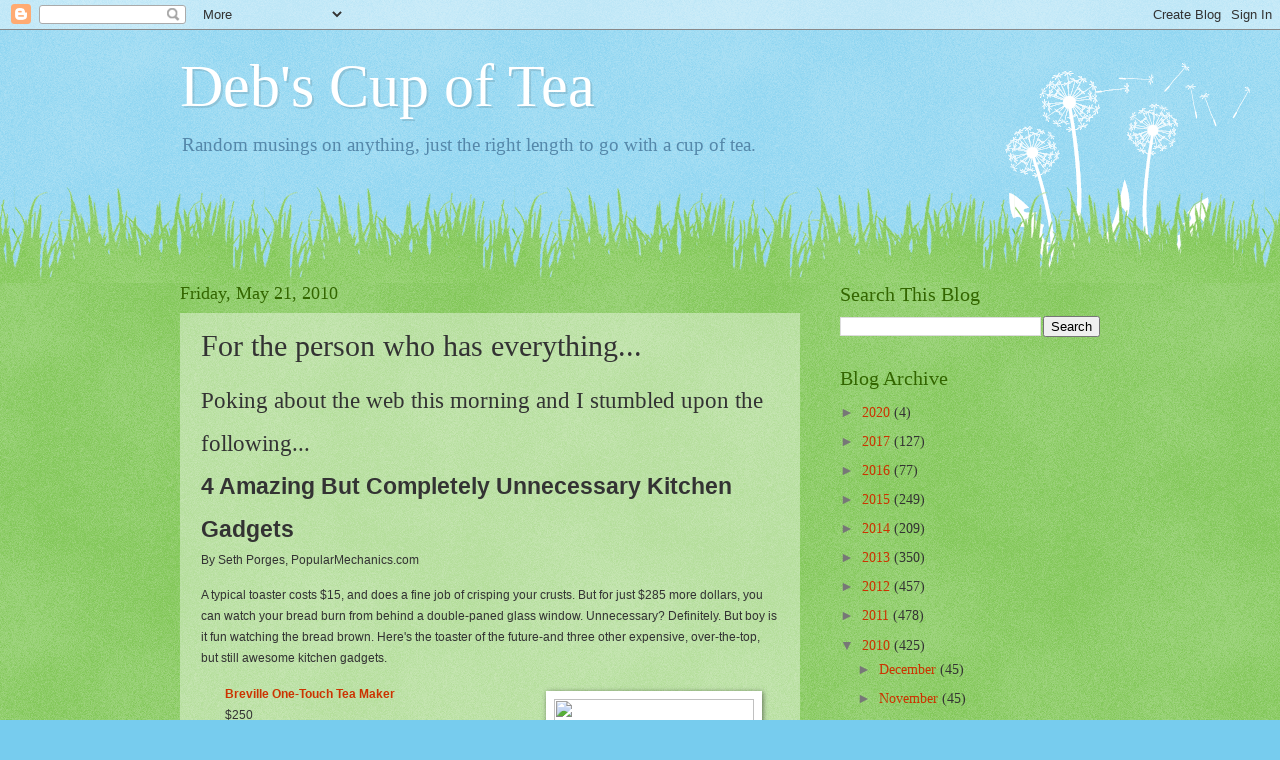

--- FILE ---
content_type: text/html; charset=UTF-8
request_url: http://www.debscupoftea.com/b/stats?style=WHITE_TRANSPARENT&timeRange=LAST_MONTH&token=APq4FmA6uGYt1pCcYgrJQRSU6WLPHe_LHC9pJVWguiKVI81_YiNnbjZVHfYwgtDfqHxTOT0EPsDx8Ynbe1-X7X2sO4FyZAvzpQ
body_size: 255
content:
{"total":22728,"sparklineOptions":{"backgroundColor":{"fillOpacity":0.1,"fill":"#ffffff"},"series":[{"areaOpacity":0.3,"color":"#fff"}]},"sparklineData":[[0,24],[1,23],[2,27],[3,34],[4,29],[5,31],[6,41],[7,41],[8,56],[9,66],[10,56],[11,24],[12,27],[13,35],[14,27],[15,17],[16,16],[17,25],[18,50],[19,25],[20,100],[21,52],[22,42],[23,21],[24,39],[25,52],[26,76],[27,59],[28,26],[29,1]],"nextTickMs":400000}